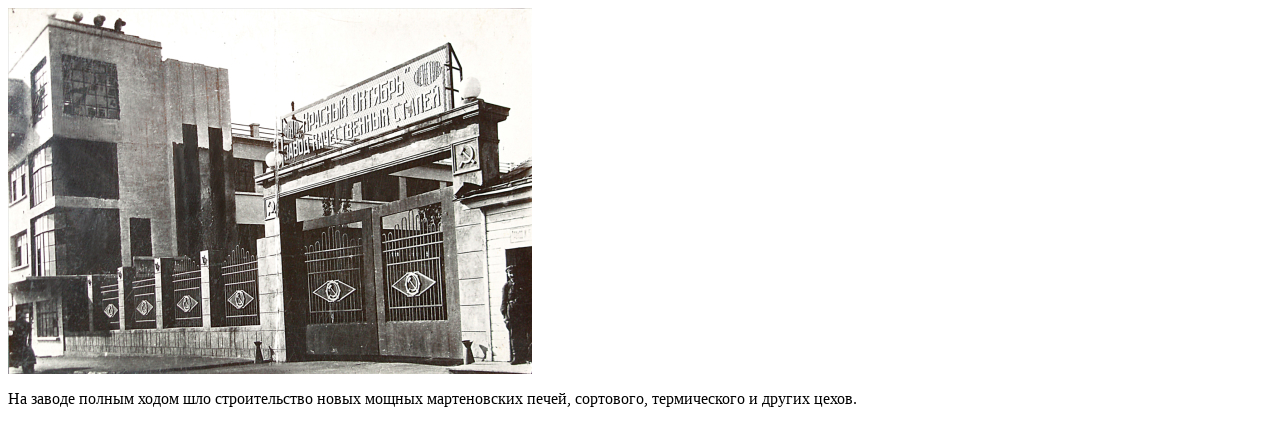

--- FILE ---
content_type: text/html; charset=UTF-8
request_url: https://vmzko.ru/local/templates/delement/ajax/templates/ajaxHistory.php?id=941
body_size: 556
content:
<head>
    </head>
<div class="modal modal--info" id="detailed-history-item" data-js-modal='{}'>
    <div class="modal__text">
        <article class="article" data-js-gallery-container='{"closeOtherModals":false}' data-js-gallery-title="">
                        <a href="/upload/iblock/b4d/tjiq2ss2kpbwsur1ls4szki4onu0spws/pic3-_5_-1.jpg" data-js-gallery-item="" class="article__image-wrap" data-js-gallery-item-caption="Фотография №1, 1930-1931">
                <img src="/upload/iblock/b4d/tjiq2ss2kpbwsur1ls4szki4onu0spws/pic3-_5_-1.jpg" alt="1930-1931" class="article__image">
            </a>
                        <div class="article__intro text-large">
                                    <p>На заводе полным ходом шло строительство новых мощных мартеновских печей, сортового, термического и других цехов. </p>
                            </div>
            <div class="article__body">
                                <div class="grid grid--g-32">
                    
                </div>
            </div>
        </article>
    </div>
</div>
